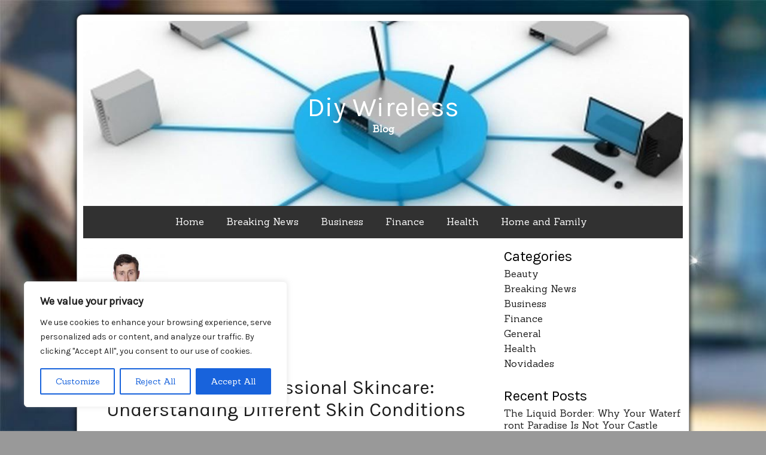

--- FILE ---
content_type: text/css; charset=utf-8
request_url: https://diywireless.net/wp-content/cache/min/1/wp-content/themes/azul-silver/style.css?ver=1760320511
body_size: 3466
content:

/*! normalize.css v4.1.1 | MIT License | github.com/necolas/normalize.css */
 html{font-family:sans-serif;-ms-text-size-adjust:100%;-webkit-text-size-adjust:100%}body{margin:0}article,aside,details,figcaption,figure,footer,header,main,menu,nav,section,summary{display:block}audio,canvas,progress,video{display:inline-block}audio:not([controls]){display:none;height:0}progress{vertical-align:baseline}template,[hidden]{display:none}a{background-color:transparent;-webkit-text-decoration-skip:objects}a:active,a:hover{outline-width:0}abbr[title]{border-bottom:none;text-decoration:underline;text-decoration:underline dotted}b,strong{font-weight:inherit}b,strong{font-weight:bolder}dfn{font-style:italic}h1{font-size:2em;margin:.67em 0}mark{background-color:#ff0;color:#000}small{font-size:80%}sub,sup{font-size:75%;line-height:0;position:relative;vertical-align:baseline}sub{bottom:-.25em}sup{top:-.5em}img{border-style:none}svg:not(:root){overflow:hidden}code,kbd,pre,samp{font-family:monospace,monospace;font-size:1em}figure{margin:0}hr{box-sizing:content-box;height:0;overflow:visible}button,input,select,textarea{font:inherit;margin:0}optgroup{font-weight:700}button,input{overflow:visible}button,select{text-transform:none}button,html [type="button"],[type="reset"],[type="submit"]{-webkit-appearance:button}button::-moz-focus-inner,[type="button"]::-moz-focus-inner,[type="reset"]::-moz-focus-inner,[type="submit"]::-moz-focus-inner{border-style:none;padding:0}button:-moz-focusring,[type="button"]:-moz-focusring,[type="reset"]:-moz-focusring,[type="submit"]:-moz-focusring{outline:1px dotted ButtonText}fieldset{border:1px solid silver;margin:0 2px;padding:.35em .625em .75em}legend{box-sizing:border-box;color:inherit;display:table;max-width:100%;padding:0;white-space:normal}textarea{overflow:auto}[type="checkbox"],[type="radio"]{box-sizing:border-box;padding:0}[type="number"]::-webkit-inner-spin-button,[type="number"]::-webkit-outer-spin-button{height:auto}[type="search"]{-webkit-appearance:textfield;outline-offset:-2px}[type="search"]::-webkit-search-cancel-button,[type="search"]::-webkit-search-decoration{-webkit-appearance:none}::-webkit-input-placeholder{color:inherit;opacity:.54}::-webkit-file-upload-button{-webkit-appearance:button;font:inherit}.cf:before,.cf:after{content:" ";display:table}.cf:after{clear:both}.cf{*zoom:1}body{background:#999;font-family:'Sanchez',serif}h1,h2,h3,h4,h5,h6{font-family:'Sanchez',serif}p{margin-bottom:1.5em}dfn,cite,em,i{font-style:italic}blockquote{margin:0 1.5em}address{margin:0 0 1.5em}pre{background:#eee;font-family:"Courier 10 Pitch",Courier,monospace;font-size:15px;font-size:.9375rem;line-height:1.6;margin-bottom:1.6em;max-width:100%;overflow:auto;padding:1.6em}code,kbd,tt,var{font-family:Monaco,Consolas,"Andale Mono","DejaVu Sans Mono",monospace;font-size:15px;font-size:.9375rem}abbr,acronym{border-bottom:1px dotted #666;cursor:help}mark,ins{background:#fff9c0;text-decoration:none}big{font-size:125%}html{box-sizing:border-box}*,*:before,*:after{box-sizing:inherit}blockquote:before,blockquote:after,q:before,q:after{content:""}blockquote,q{quotes:"" ""}blockquote{font-size:24px;font-weight:700;margin:1.5em 2em 1.5em 2em;position:relative;text-align:center}blockquote::before{content:"\f10d";font-size:24px;font-family:'FontAwesome';position:absolute;left:-2em;color:#000;}blockquote::after{content:"\f10e";font-size:24px;font-family:'FontAwesome';position:absolute;right:-2em;top:0;color:#000;}blockquote cite{font-size:14px}input[type="search"]{box-sizing:border-box;width:100%}.search-submit{display:none}img{height:auto;max-width:100%}button,input[type="button"],input[type="reset"],input[type="submit"]{border:1px solid #000;border-radius:0;background:#fff;color:#000;font-family:'Sanchez',serif;font-size:12px;font-size:.75rem;line-height:1;padding:.6em}button:hover,input[type="button"]:hover,input[type="reset"]:hover,input[type="submit"]:hover{border-color:#000;color:#fff}button:focus,input[type="button"]:focus,input[type="reset"]:focus,input[type="submit"]:focus,button:active,input[type="button"]:active,input[type="reset"]:active,input[type="submit"]:active{border-color:#000;color:#fff}input[type="text"],input[type="email"],input[type="url"],input[type="password"],input[type="search"],textarea{color:#666;border:1px solid #ccc;border-radius:3px}input[type="text"]:focus,input[type="email"]:focus,input[type="url"]:focus,input[type="password"]:focus,input[type="search"]:focus,textarea:focus{color:#111}input[type="text"],input[type="email"],input[type="url"],input[type="password"],input[type="search"]{padding:.8em;width:99%}textarea{padding-left:3px;width:97%;height:20em}.alignleft{display:inline;float:left;margin-right:1.5em}.alignright{display:inline;float:right;margin-left:1.5em}.aligncenter{clear:both;display:block;margin-left:auto;margin-right:auto}.screen-reader-text{clip:rect(1px,1px,1px,1px);height:1px;overflow:hidden;position:absolute!important;width:1px}.screen-reader-text:focus{background:#f1f1f1;border-radius:3px;box-shadow:0 0 2px 2px;clip:auto!important;color:#21759b;display:block;font-size:14px;font-weight:700;height:auto;left:5px;line-height:normal;padding:15px 23px 14px;text-decoration:none;top:5px;width:auto;z-index:100000}#content[tabindex="-1"]:focus{outline:0}a{color:#1d1d1d;text-decoration:none}a:hover{color:#09c}.primary-navigation{clear:both;display:block;width:100%}.primary-navigation ul{display:block;list-style:none;margin:0 0 0 0}.primary-navigation li{position:relative}.primary-navigation ul ul{display:none;margin-left:.4em}.primary-navigation a{position:relative;display:block;padding:.5em 1em;font-family:'Sanchez',serif;font-weight:.875em;font-weight:400;text-decoration:none;line-height:1.6em;color:#fff}.primary-navigation a:hover,.primary-navigation a:focus{background:#fff;color:#000}.primary-navigation a,.primary-navigation ul ul li:lastchild a{border-bottom:1px solid #fff}.primary-navigation ul li:last-child a{border-bottom:none}.primary-navigation ul .toggled-on{display:block}.primary-navigation li{border-top:1px solid #eaeaea;border-top:1px solid rgba(51,51,51,.1);position:relative}.primary-navigation .current-menu-item>a,.primary-navigation .current-menu-ancestor>a,.primary-navigation .current_page_item>a,.primary-navigation .current_page_ancestor>a{font-weight:700}.primary-navigation .nav-menu>ul>li:first-child,.primary-navigation .nav-menu>li:first-child{border-top:0}.primary-navigation .menu-item-has-children>a,.primary-navigation .page_item_has_children>a{padding-right:48px}.no-js .primary-navigation ul ul{display:block}.dropdown-toggle{position:absolute;height:27px;width:27px;top:6px;right:6px;-webkit-box-sizing:content-box;-moz-box-sizing:content-box;box-sizing:content-box;padding:0;font-family:'FontAwesome';background-color:#000;border:1px solid #fff;content:"";color:#fff;text-transform:lowercase}.dropdown-toggle:after{content:"\f078";font-size:14px;line-height:27px;position:relative;top:0;left:0;width:27px}.dropdown-toggle:hover,.dropdown-toggle:focus{background-color:#fff;color:#000}.dropdown-toggle.toggle-on:after{content:"\f077"}.menu-toggle{position:fixed;z-index:100;bottom:1em;left:1em;display:none;font-size:1em;font-family:'Sanchez' serif;background-color:#000;color:#fff;border:solid 2px #fff;transition:all ease-out 400ms}.menu-toggle.hide{bottom:-2.5em}.toggled .menu-toggle.hide{bottom:1em}.menu-toggle:hover,.menu-toggle:focus{text-decoration:underline}.primary-navigation.toggled{position:fixed;bottom:0;padding:1em;z-index:1}.nav-menu{padding:1em;margin-bottom:3em;background-color:#000}.primary-navigation.toggled ul{max-height:calc(100vh - 8em);overflow-y:auto}.primary-navigation.toggled ul ul{display:none}.primary-navigation.toggled ul ul.toggled-on,.primary-navigation.toggled ul ul.toggled-on>ul{display:block}.height{height:6em}.paging-navigation{padding:2em;text-align:center}.paging-navigation ul{margin:0;text-align:center}.paging-navigation li{display:inline}a.page-numbers,span.page-numbers{border:1px solid #000;padding:.5em 1.2em}.paging-navigation .current{font-weight:700}.site-container{background:#fff;border:.063em solid #999;border-radius:.625em;box-shadow:0 0 .625em 0;margin:1.5em auto;max-width:64em;padding:.625em}.site-content{margin:1em 0}.site-header{padding:4.2em}.site-branding{padding:3.2em 0;text-align:center}.site-title,.site-description{margin:0;padding:0}.site-title a{color:#fff;font-size:1.4em;text-decoration:none}.site-description{color:#fff}.content-area{float:left;width:67.72908366533865%}.content-area.full-width{width:100%}.post{margin:0 0 5em 0}.entry-header{text-align:center}.entry-title{margin:0;padding:0}.entry-content{margin:2em 0}.cat-link,.tag-link{display:block;font-size:16px;margin-bottom:5px}.tag-link .fa-tags{margin:0}.tag-list,.cat-list{font-size:14px}.entry-footer{padding:0;text-align:center}.archive-header{text-align:center}.comments-title{margin-bottom:20px;text-align:center}.comment-list{margin:0;padding:0}.comment-body{border:1px solid #ccc;margin-bottom:20px;padding:10px}.comments-area>ol{list-style-type:none}.comment-author .avatar{border:4px solid #ccc;border-radius:50%;float:left;display:block;margin-right:10px}.comment-author .fn{font-size:14px;margin:0;font-weight:700;font-style:normal;padding:0}.comment-meta{font-size:12px}.comments-area p{font-size:14px;margin-left:70px;margin-top:20px}.comments-area .says{display:none}.reply{margin-bottom:1.5em;text-align:right}.reply a{display:inline-block;padding:.5em 1.4em;font-size:85%;color:#333;line-height:1.3em;text-decoration:none;border:1px solid #c3c3c3}.reply a:hover,.reply a:focus{background:#000;color:#fff;border-color:#000}.comment-list ol{margin-top:20px;margin-left:20px}ol.children{list-style-type:none}.content-meta{margin-left:70px}.comment-navigation{border-top:1px solid #999;border-bottom:1px solid #999}.comment-navigation i{padding:10px}.comment-previous{float:left}.comment-next{float:right}.bypostauthor>.comment-body{background:#f0f0f0;padding:10px;position:relative}.comment-reply-title{font-size:20px;margin:0;margin-top:10px;padding:0;padding-top:10px}.comment-form p{margin-left:0}.comment-form label{display:block}.required{color:red;font-size:10px}.comment-awaiting-moderation{background:#84BD68;font-size:12px;padding:3px 4px}.form-allowed-tags{font-size:13px;width:600px}.form-submit .submit{display:inline-block;color:#000;padding:16px 20px;font-size:1em;font-family:"Open Sans",sans-serif;text-decoration:none;border:1px solid #c3c3c3}.form-submit .submit:hover{border-color:#000;border-width:1px;color:#000;box-shadow:none}#respond textarea#comment{height:200px;width:99%}.entry-content code{font-family:'Sanchez',serif;font-style:italic;text-decoration:underline}.widget-area{float:right;width:29.8804780876494%;word-break:break-all}.widget-area .search-submit,.widget-area .screen-reader-text{display:none}input[type="search"]{box-sizing:border-box;width:100%}.widget-area .search-field{color:#000;margin:10px 0;padding:8px 5px}.widget{margin:0 0 30px 0}.widget ul,.widget ol{list-style-type:none;margin:0;padding:0}.widget li{margin:5px 0 0 0}.widget li li{margin-left:18px}.widget select{margin:10px 0;padding:5px 5px;max-width:100%}.widget-title{font-weight:400;margin:0;padding:0}.rsswidget{display:block}.rss-date{display:block;margin-top:5px;text-align:right}.rssSummary{margin-top:10px}#wp-calendar{border:1px solid #ccc;margin:0;margin-bottom:20px;text-align:center;width:100%}#wp-calendar a{color:#00f;font-style:italic;font-weight:400}#wp-calendar caption{font-weight:400;margin:5px 0;text-align:center}#wp-calendar #today{font-weight:400}#wp-calendar th{font-weight:400}#wp-calendar td{font-weight:300;padding:6px 0}.textwidget{margin:10px 0}.site-footer{margin:2em auto 0 auto;text-align:center}.wp-caption{max-width:100%;margin-bottom:1.5em}.wp-caption img[class*="wp-image-"]{display:block;margin:0 auto;width:100%}.wp-caption-text{margin-top:4px;text-align:center}.wp-caption .wp-caption-text,.gallery-caption{background:#ccc;color:#000;padding:8px}.wp-caption p{margin:0;padding:0}@media screen and (max-width:600px){.site-container{border:none;border-radius:0;box-shadow:none;margin:0;max-width:100%;;padding:0}.site-content{padding:.625em}.site-header{padding:3em}.site-breanding{padding:3em}.menu-toggle,.primary-navigation.toggled ul{display:block}.primary-navigation ul{display:none}.primary-navigation.toggled{padding:.1em}.nav-menu{margin-bottom:3.6em}.primary-navigation .nav-menu{display:none}.primary-navigation.toggled .nav-menu{display:block;margin:1em 1em 3.6em 1em}.content-area{margin:0;width:100%}.widget-area{float:none;width:100%}}@media screen and (min-width:601px) and (max-width:768px){.site-container{border:none;border-radius:0;box-shadow:none;margin:0;max-width:100%;;padding:0}.site-content{padding:.625em}.site-header{padding:3em}.site-breanding{padding:3em}.menu-toggle,.primary-navigation.toggled ul{display:block}.primary-navigation ul{display:none}.primary-navigation.toggled{padding:.1em}.nav-menu{margin-bottom:3.6em}.primary-navigation .nav-menu{display:none}.primary-navigation.toggled .nav-menu{display:block;margin:1em 1em 3.6em 1em}.content-area{float:none;width:100%}.widget-area{float:none;width:100%}}@media screen and (min-width:769px){.primary-navigation{clear:none}.primary-navigation,.primary-navigation.toggled{background:#313131;position:relative;max-width:100%;margin:0 auto;padding:0}.nav-menu{padding:.4em;background-color:transparent;margin:0}.nav-menu a{color:#fff}.nav-menu a:hover{color:#fff}.primary-navigation ul,.primary-navigation.toggled ul{max-height:none;padding-left:0;text-align:center}.primary-navigation.toggled ul{overflow-y:visible}.primary-navigation li{display:inline-block;border:none}.primary-navigation ul ul{outline:1px solid #333}.primary-navigation li li{display:block;text-align:left}.primary-navigation a{padding:.5em 1em}.primary-navigation a,.primary-navigation ul ul li:last-child a{border-bottom:none}.primary-navigation ul ul li a{color:#fff}.primary-navigation a:hover,.primary-navigation a:focus{background:transparent;color:#fff;text-decoration:underline;outline:solid 1px #b3b3b3}.primary-navigation li li a:hover,.primary-navigation li li a:focus{background:#eee;color:#000;text-decoration:none}.primary-navigation ul ul.toggled-on{position:absolute;width:17em;display:block;z-index:10;right:.6em;margin-left:0;background:#000}.primary-navigation ul ul ul.toggled-on{right:0;padding-left:1em;position:relative}.primary-navigation ul ul ul a{padding-left:2em}.dropdown-toggle{top:7px;right:8px}.dropdown-toggle::after{line-height:27px;width:27px}}